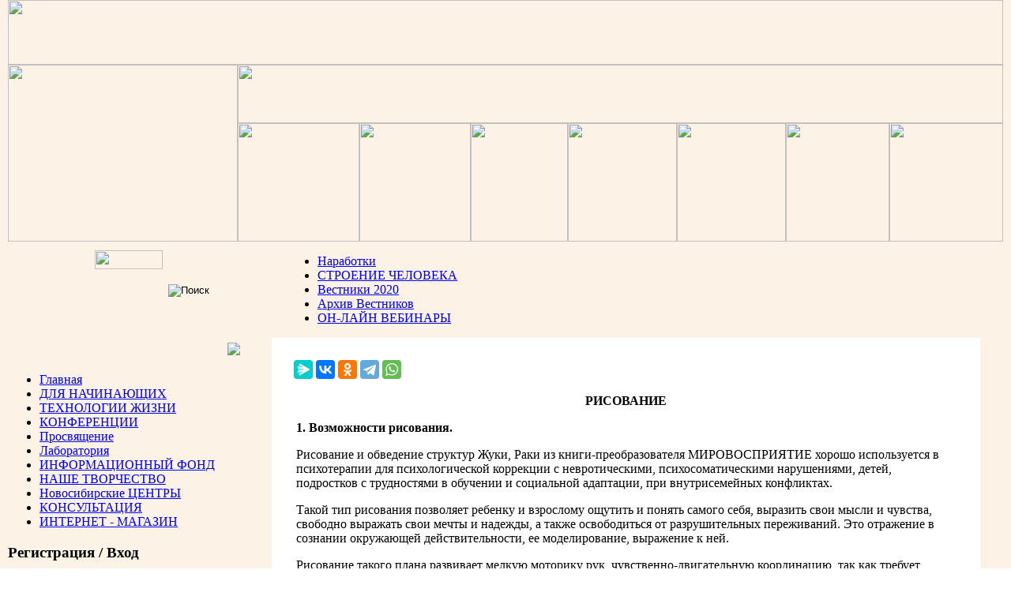

--- FILE ---
content_type: text/html; charset=utf-8
request_url: http://skvortsov-albert.ru/index.php?option=com_content&view=article&id=121:2012-04-23-14-13-11&catid=15:2012-02-10-14-45-26&Itemid=70
body_size: 17397
content:
<!DOCTYPE html PUBLIC "-//W3C//DTD XHTML 1.0 Transitional//EN" "http://www.w3.org/TR/xhtml1/DTD/xhtml1-transitional.dtd">
<html xmlns="http://www.w3.org/1999/xhtml" xml:lang="ru-ru" lang="ru-ru" >
<head>
  <meta http-equiv="content-type" content="text/html; charset=utf-8" />
  <meta name="robots" content="index, follow" />
  <meta name="keywords" content="книга-преобразователь МИРОВОСПРИЯТИЕ, изотерапия, психокоррекция, светоносные вибрационные технологии, психологическая характеристика цвета" />
  <meta name="description" content="А Л Ь П А М - Капли СКВОРЦОВА" />
  <meta name="generator" content="Joomla! 1.5 - Open Source Content Management" />
  <title>РИСОВАНИЕ</title>
  <link href="/favicon.ico" rel="shortcut icon" type="image/x-icon" />
  <link rel="stylesheet" href="/media/com_acymailing/css/module_default.css" type="text/css" />
  <script type="text/javascript" src="/media/system/js/mootools.js"></script>
  <script type="text/javascript" src="/media/system/js/caption.js"></script>
  <script type="text/javascript" src="/media/com_acymailing/js/acymailing_module.js"></script>
  <script type="text/javascript">
	var acymailing = Array();
				acymailing['NAMECAPTION'] = 'Логин';
				acymailing['NAME_MISSING'] = 'Пожалуйста, введите свое имя';
				acymailing['EMAILCAPTION'] = 'Ваш e-mail';
				acymailing['VALID_EMAIL'] = 'Пожалуйста, введите корректный эл. адрес';
				acymailing['ACCEPT_TERMS'] = 'Пожалуйста, ознакомьтесь с \'Условиями и положениями\'';
				acymailing['CAPTCHA_MISSING'] = 'Пожалуйста, введите защитный код, отображаемый на картинке';
				acymailing['NO_LIST_SELECTED'] = 'Пожалуйста, выберите рассылки, на которые вы хотите подписаться';
		
  </script>


<link rel="stylesheet" href="/templates/system/css/system.css" type="text/css" />
<link rel="stylesheet" href="/templates/system/css/general.css" type="text/css" />
<link href="/templates/swershenie/css/css.css" rel="stylesheet" type="text/css">
<link rel="stylesheet" href="/templates/swershenie/css/template.css" type="text/css" />
<!--[if lte IE 7]>
<link rel="stylesheet" href="/templates/swershenie/css/ie7.css" type="text/css" />
<![endif]-->
<!--[if lte IE 6]>
<link rel="stylesheet" href="/templates/swershenie/css/ie6.css" type="text/css" />
<![endif]-->

<script language="JavaScript" type="text/JavaScript"> 
<!--
function MM_preloadImages() { //v3.0
  var d=document; if(d.images){ if(!d.MM_p) d.MM_p=new Array();
    var i,j=d.MM_p.length,a=MM_preloadImages.arguments; for(i=0; i<a.length; i++)
    if (a[i].indexOf("#")!=0){ d.MM_p[j]=new Image; d.MM_p[j++].src=a[i];}}
}
 
function MM_findObj(n, d) { //v4.01
  var p,i,x;  if(!d) d=document; if((p=n.indexOf("?"))>0&&parent.frames.length) {
    d=parent.frames[n.substring(p+1)].document; n=n.substring(0,p);}
  if(!(x=d[n])&&d.all) x=d.all[n]; for (i=0;!x&&i<d.forms.length;i++) x=d.forms[i][n];
  for(i=0;!x&&d.layers&&i<d.layers.length;i++) x=MM_findObj(n,d.layers[i].document);
  if(!x && d.getElementById) x=d.getElementById(n); return x;
}
 
function MM_nbGroup(event, grpName) { //v6.0
  var i,img,nbArr,args=MM_nbGroup.arguments;
  if (event == "init" && args.length > 2) {
    if ((img = MM_findObj(args[2])) != null && !img.MM_init) {
      img.MM_init = true; img.MM_up = args[3]; img.MM_dn = img.src;
      if ((nbArr = document[grpName]) == null) nbArr = document[grpName] = new Array();
      nbArr[nbArr.length] = img;
      for (i=4; i < args.length-1; i+=2) if ((img = MM_findObj(args[i])) != null) {
        if (!img.MM_up) img.MM_up = img.src;
        img.src = img.MM_dn = args[i+1];
        nbArr[nbArr.length] = img;
    } }
  } else if (event == "over") {
    document.MM_nbOver = nbArr = new Array();
    for (i=1; i < args.length-1; i+=3) if ((img = MM_findObj(args[i])) != null) {
      if (!img.MM_up) img.MM_up = img.src;
      img.src = (img.MM_dn && args[i+2]) ? args[i+2] : ((args[i+1])? args[i+1] : img.MM_up);
      nbArr[nbArr.length] = img;
    }
  } else if (event == "out" ) {
    for (i=0; i < document.MM_nbOver.length; i++) {
      img = document.MM_nbOver[i]; img.src = (img.MM_dn) ? img.MM_dn : img.MM_up; }
  } else if (event == "down") {
    nbArr = document[grpName];
    if (nbArr)
      for (i=0; i < nbArr.length; i++) { img=nbArr[i]; img.src = img.MM_up; img.MM_dn = 0; }
    document[grpName] = nbArr = new Array();
    for (i=2; i < args.length-1; i+=2) if ((img = MM_findObj(args[i])) != null) {
      if (!img.MM_up) img.MM_up = img.src;
      img.src = img.MM_dn = (args[i+1])? args[i+1] : img.MM_up;
      nbArr[nbArr.length] = img;
  } }
}
//-->
</script>
<link href="/templates/swershenie/template_css.css" rel="stylesheet" type="text/css">


</head>
<body  leftmargin="0" topmargin="0" marginwidth="0" marginheight="0" onLoad="MM_preloadImages('templates/swershenie/images/ocentre_sv.jpg','templates/swershenie/images/images/oskvort_sv.jpg','templates/swershenie/images/news_sv.jpg','templates/swershenie/images/grod_sv.jpg','templates/swershenie/images/zakaz_sv.jpg','templates/swershenie/images/kontakt_sv.jpg','templates/swershenie/images/forum_sv.jpg','templates/swershenie/images/g11111_sv.jpg')">





<table width="100%" border="0" align="center" cellpadding="0" cellspacing="0"  bgcolor="#fcf2e6">
  <tr>
    <td>&nbsp;</td>
    <td width="1260" valign="top"><table border="0" cellpadding="0" cellspacing="0">
      <tr><td><table cellpadding="0" cellspacing="0" border="0" width="1260">
         <tr><td><img src="/templates/swershenie/images/top_max.jpg" width="1260" height="82"></td></tr>
         <tr><td>
<table cellpadding="0" cellspacing="0">
<tr><td><img src="/templates/swershenie/images/logot.jpg" width="291" height="224"></td>
<td><table cellpadding="0" cellspacing="0" border="0">
<tr><td valign="top"><img src="/templates/swershenie/images/top_alpam.jpg" width="969" height="74"></td></tr>
<tr><td valign="top"><table target="_top" border="0" cellpadding="0" cellspacing="0">
<tr>
    <td><a href="/index.php?option=com_content&view=article&id=9&Itemid=60" target="_top" onclick="MM_nbGroup('down','group1','ocentre','',1)" onmouseover="MM_nbGroup('over','ocentre','templates/swershenie/images/ocentre_sv.jpg','',1)" onmouseout="MM_nbGroup('out')"><img src="/templates/swershenie/images/ocentre.jpg" width="154" height="150" name="ocentre" border="0" /></a></td>
    <td><a href="/index.php?option=com_content&amp;view=article&amp;id=7&amp;Itemid=9" target="_top" onClick="MM_nbGroup('down','group1','oskvort','',1)" onMouseOver="MM_nbGroup('over','oskvort','templates/swershenie/images/oskvort_sv.jpg','',1)" onMouseOut="MM_nbGroup('out')"><img src="/templates/swershenie/images/oskvort.jpg" width="141" height="150" name="oskvort" border="0"></a></td>
    <td><a href="/index.php?option=com_content&view=category&layout=blog&id=8&Itemid=14" target="_top" onClick="MM_nbGroup('down','group1','nevs','',1)" onMouseOver="MM_nbGroup('over','nevs','templates/swershenie/images/news_sv.jpg','',1)" onMouseOut="MM_nbGroup('out')"><img src="/templates/swershenie/images/news.jpg" name="nevs" width="123" height="150" border="0"></a></td>
    <td><a href="/index.php?option=com_sobi2&Itemid=95" target="_top" onClick="MM_nbGroup('down','group1','prdk','',1)" onMouseOver="MM_nbGroup('over','prdk','templates/swershenie/images/grod_sv.jpg','',1)" onMouseOut="MM_nbGroup('out')"><img src="/templates/swershenie/images/grod.jpg" width="138" height="150" name="prdk" border="0"></a></td>
	<td><a href="/index.php?option=com_content&view=article&id=304&Itemid=131" onClick="MM_nbGroup('down','group1','zkz','',1)" onMouseOver="MM_nbGroup('over','zkz','templates/swershenie/images/zakaz_sv.jpg','',1)" onMouseOut="MM_nbGroup('out')"><img src="/templates/swershenie/images/zakaz.jpg" width="138" height="150" name="zkz" border="0"></a></td>
	<td><a href="/index.php?option=com_content&amp;view=article&amp;id=21&amp;Itemid=23" target="_top" onClick="MM_nbGroup('down','group1','knt','',1)" onMouseOver="MM_nbGroup('over','knt','templates/swershenie/images/kontakt_sv.jpg','',1)" onMouseOut="MM_nbGroup('out')"><img src="/templates/swershenie/images/kontakt.jpg" width="131" height="150" name="knt" border="0"></a></td>
	<td><a href="/index.php?option=com_fireboard&Itemid=49" target="_top" onClick="MM_nbGroup('down','group1','frm','',1)" onMouseOver="MM_nbGroup('over','frm','templates/swershenie/images/forum_sv.jpg','',1)" onMouseOut="MM_nbGroup('out')"><img src="/templates/swershenie/images/forum.jpg" width="144" height="150" name="frm" border="0"></a></td>
</tr>
</table></td></tr>
</table></td></tr></table>
</td></tr>
</table>
</td></tr>  
	
  




 
      <tr><td valign="top">
	  
	

	
	
	
	
	
	  
	  
	  

	<table width="1260"  border="0" cellspacing="0" cellpadding="0" bgcolor="#fcf2e6">
  <tr><td height="86" colspan="2" valign="top"  background="templates/swershenie/images/top_fon_mn.jpg"><table width="100%"  border="0" cellspacing="0" cellpadding="0" align="center">
  <tr valign="bottom">
    <td width="102" height="35">&nbsp;</td>
    <td width="101" align="center"><img src="/templates/swershenie/images/novosib.jpg" width="86" height="24" align="top" /></td>
    <td>&nbsp;</td>
  </tr>
  <tr valign="bottom" height="35">
    <td align="right"><a href="/index.php"><img src="/templates/swershenie/images/glv.jpg" width="17" height="21" border="0" /></a></td>
    <td align="center"><a href="/index.php?option=com_content&view=article&id=420&Itemid=139"><img src="/templates/swershenie/images/ml.jpg" width="20" height="15" border="0" /></a></td>
    <td align="left">
	
	<form action="index.php" method="post">
	<div class="search">
		<input type="image" value="Поиск" class="button" src="/templates/swershenie/images/sh.jpg"/>	</div>
	<input type="hidden" name="task"   value="search" />
	<input type="hidden" name="option" value="com_search" />
</form></td>
  </tr>
</table>

</td>
    <td background="templates/swershenie/images/top_fon_mn.jpg">&nbsp;</td>
    <td width="897" background="templates/swershenie/images/top_fon_mn.jpg"><table width="100%"  border="0" cellspacing="0" cellpadding="0">
      <tr valign="bottom">
	    <td height="86" valign="bottom" background="templates/swershenie/images/vkl_ram_fon_lef1.jpg"><table border="0" cellspacing="0" cellpadding="0">
  <tr valign="bottom">
    <td height="86" width="18" valign="bottom" id="tp_m_ie61">&nbsp;</td>
    <td valign="bottom"><span id="mn_tp_al"><ul id="mainlevel-plmn"><li><a href="/index.php?option=com_content&amp;view=category&amp;layout=blog&amp;id=15&amp;Itemid=70" class="mainlevel-plmn" id="active_menu-plmn">Наработки</a></li><li><a href="/index.php?option=com_content&amp;view=category&amp;layout=blog&amp;id=18&amp;Itemid=71" class="mainlevel-plmn" >СТРОЕНИЕ ЧЕЛОВЕКА</a></li><li><a href="/index.php?option=com_content&amp;view=category&amp;layout=blog&amp;id=45&amp;Itemid=140" class="mainlevel-plmn" >Вестники 2020</a></li><li><a href="/index.php?option=com_content&amp;view=category&amp;layout=blog&amp;id=19&amp;Itemid=92" class="mainlevel-plmn" >Архив Вестников</a></li><li><a href="/index.php?option=com_content&amp;view=category&amp;layout=blog&amp;id=27&amp;Itemid=93" class="mainlevel-plmn" >ОН-ЛАЙН ВЕБИНАРЫ</a></li></ul></span></td>
    <td valign="bottom" height="86" width="45" id="tp_m_ie62">&nbsp;</td>
  </tr>
</table>
<!----></td>
        <td background="templates/swershenie/images/vkl_ram_fon_lef1.jpg">&nbsp;  </td>
        <td width="28" background="templates/swershenie/images/vkl_ram_lef_lef1.jpg">&nbsp;</td>
      </tr>
    </table></td>
    <td background="templates/swershenie/images/top_fon_mn.jpg">&nbsp;</td>
  </tr>
  <tr><td width="278" valign="top"  background="templates/swershenie/images/left_menu_fon.jpg">&nbsp;
</td>
    <td width="28" background="templates/swershenie/images/left_menu_righ_fn.jpg"><img src="/templates/swershenie/images/left_menu_top_ug.jpg" height="28"></td>
    <td>&nbsp;</td>
    <td bgcolor="#FFFFFF">
<table width="100%" border="0" cellspacing="0" cellpadding="0">
<tr><td width="28" height="28" background="templates/swershenie/images/osn_lef_fon_l.jpg">&nbsp;</td><td>&nbsp;</td><td width="28" background="templates/swershenie/images/osn_lef_vr_ug.jpg">&nbsp;</td></tr>
</table>
</td>
<td>&nbsp;</td>
  </tr>
  <tr>
    <td width="278" rowspan="2" valign="top"  background="templates/swershenie/images/left_menu_fon1.jpg">
<table width="278" border="0" cellspacing="0" cellpadding="0">
  <tr>
    <td>
<div>		<div class="module-lftmenu">
			<div>
				<div>
					<div>
											<ul class="menu-lftmenu"><li class="item28"><a href="/index.php?option=com_content&amp;view=article&amp;id=3&amp;Itemid=34"><span>Главная</span></a></li><li class="item79"><a href="/index.php?option=com_content&amp;view=category&amp;layout=blog&amp;id=22&amp;Itemid=86"><span>ДЛЯ НАЧИНАЮЩИХ</span></a></li><li class="item30"><a href="/index.php?option=com_content&amp;view=category&amp;layout=blog&amp;id=5&amp;Itemid=30"><span>ТЕХНОЛОГИИ ЖИЗНИ</span></a></li><li class="item66"><a href="/index.php?option=com_content&amp;view=category&amp;layout=blog&amp;id=13&amp;Itemid=85"><span>КОНФЕРЕНЦИИ</span></a></li><li class="item74"><a href="/index.php?option=com_content&amp;view=article&amp;id=323&amp;Itemid=134"><span>Просвящение</span></a></li><li class="item75"><a href="/index.php?option=com_content&amp;view=category&amp;layout=blog&amp;id=21&amp;Itemid=76"><span>Лаборатория</span></a></li><li class="active item69"><a href="/index.php?option=com_content&amp;view=category&amp;layout=blog&amp;id=15&amp;Itemid=70"><span>ИНФОРМАЦИОННЫЙ ФОНД</span></a></li><li class="item67"><a href="/index.php?option=com_content&amp;view=category&amp;layout=blog&amp;id=26&amp;Itemid=68"><span>НАШЕ ТВОРЧЕСТВО</span></a></li><li class="item99"><a href="/index.php?option=com_content&amp;view=article&amp;id=167&amp;Itemid=98"><span>Новосибирские ЦЕНТРЫ</span></a></li><li class="item97"><a href="/index.php?option=com_content&amp;view=article&amp;id=211&amp;Itemid=96"><span>КОНСУЛЬТАЦИЯ</span></a></li><li class="item33"><a href="http://aljpam-kapli.ru/index.php?page=shop.browse&amp;category_id=1&amp;option=com_virtuemart&amp;Itemid=1&amp;vmcchk=1&amp;Itemid=1"><span>ИНТЕРНЕТ -  МАГАЗИН</span></a></li></ul>					</div>
				</div>
			</div>
		</div>
			<div class="module">
			<div>
				<div>
					<div>
													<h3>Регистрация / Вход</h3>
											<form action="http://skvortsov-albert.ru/index.php?option=com_comprofiler&amp;task=login&amp;Itemid=57" method="post" id="mod_loginform-registr" class="cbLoginForm" style="margin:0px;">
<table width="100%" border="0" cellspacing="0" cellpadding="0" class="mod_login-registr">
<tr><td><span id="mod_login_usernametext-registr"><label for="mod_login_username-registr">Имя пользователя</label></span><br />
<span><input type="text" name="username" id="mod_login_username-registr" class="inputbox-registr input-medium" size="14" /></span><br />
<span id="mod_login_passwordtext-registr"><label for="mod_login_password-registr">Пароль</label></span><br /><span><input type="password" name="passwd" id="mod_login_password-registr" class="inputbox-registr input-medium" size="14" /></span><br />
<input type="hidden" name="op2" value="login" />
<input type="hidden" name="lang" value="russian" />
<input type="hidden" name="force_session" value="1" />
<input type="hidden" name="return" value="B:aHR0cDovL3Nrdm9ydHNvdi1hbGJlcnQucnUvaW5kZXgucGhwP29wdGlvbj1jb21fY29tcHJvZmlsZXImYW1wO3Rhc2s9dXNlclByb2ZpbGU=" />
<input type="hidden" name="message" value="0" />
<input type="hidden" name="loginfrom" value="loginmodule" />
<input type="hidden" name="cbsecuritym3" value="cbm_68c15c7c_167686fb_c10f36c6a975a0ff81a052b197c23582" />
<input type="hidden" name="ja6968d79e873f4485fe23efcff0d4333" value="1" />
<input type="checkbox" name="remember" id="mod_login_remember-registr" class="inputbox-registr" value="yes" /> <span id="mod_login_remembermetext-registr"><label for="mod_login_remember-registr">Запомнить меня</label></span><br />
<span class="cbLoginButtonSpan"><input type="submit" name="Submit" class="button-registr" value="Войти" /></span></td></tr>
<tr><td><a href="http://skvortsov-albert.ru/index.php?option=com_comprofiler&amp;task=lostpassword&amp;Itemid=57" class="mod_login-registr">Забыли данные входа на сайт?</a></td></tr>
</table></form>					</div>
				</div>
			</div>
		</div>
			<div class="module">
			<div>
				<div>
					<div>
											<div class="acymailing_module" id="acymailing_module_formAcymailing59151">
	<div class="acymailing_fulldiv" id="acymailing_fulldiv_formAcymailing59151"  >
		<form id="formAcymailing59151" action="/index.php?option=com_content&amp;view=category&amp;layout=blog&amp;id=15&amp;Itemid=70" onsubmit="return submitacymailingform('optin','formAcymailing59151')" method="post" name="formAcymailing59151"  >
		<div class="acymailing_module_form" >
			<span class="acymailing_introtext">Подписаться на рассылку</span>						<table class="acymailing_lists">
									<tr>
						<td>
							<input type="checkbox" class="acymailing_checkbox" name="subscription[]" id="acylist_2" checked="checked" value="2"/>
						</td>
						<td>
						<label for="acylist_2">
						Новости сайта						</label>
						</td>
					</tr>
							</table>
						<table class="acymailing_form">
				<tr>
												<td class="acyfield_email">
								<input id="user_email_formAcymailing59151"  onfocus="if(this.value == 'Ваш e-mail') this.value = '';" onblur="if(this.value=='') this.value='Ваш e-mail';" class="inputbox" type="text" name="user[email]" style="width:80%" value="Ваш e-mail" />
							</td> </tr><tr>
					<td  class="acysubbuttons">
												<input class="button subbutton btn btn-primary" type="submit" value="OK" name="Submit" onclick="try{ return submitacymailingform('optin','formAcymailing59151'); }catch(err){alert('The form could not be submitted '+err);return false;}"/>
											</td>
				</tr>
			</table>
			<span class="acymailing_finaltext">Для подписки введите Ваш e-mail и кликните OK.</span>			<input type="hidden" name="ajax" value="1"/>
			<input type="hidden" name="ctrl" value="sub"/>
			<input type="hidden" name="task" value="notask"/>
			<input type="hidden" name="redirect" value="http%3A%2F%2Fskvortsov-albert.ru%2Findex.php%3Foption%3Dcom_content%26view%3Darticle%26id%3D121%3A2012-04-23-14-13-11%26catid%3D15%3A2012-02-10-14-45-26%26Itemid%3D70"/>
			<input type="hidden" name="redirectunsub" value="http%3A%2F%2Fskvortsov-albert.ru%2Findex.php%3Foption%3Dcom_content%26view%3Darticle%26id%3D121%3A2012-04-23-14-13-11%26catid%3D15%3A2012-02-10-14-45-26%26Itemid%3D70"/>
			<input type="hidden" name="option" value="com_acymailing"/>
						<input type="hidden" name="hiddenlists" value=""/>
			<input type="hidden" name="acyformname" value="formAcymailing59151" />
						<input type="hidden" name="Itemid" value="70"/>			</div>
		</form>
	</div>
	</div>
					</div>
				</div>
			</div>
		</div>
	</div>
 <div><p>&nbsp;<br>
<br>&nbsp;<br>&nbsp;
<table width="100%" border="0" cellspacing="0" cellpadding="0" align="center">
<tr><td><br>&nbsp;<br>&nbsp;
<!-- begin of Top100 code -->

<script id="top100Counter" type="text/javascript" src="http://counter.rambler.ru/top100.jcn?2630489"></script>
<noscript>
<a href="http://top100.rambler.ru/navi/2630489/">
<img src="http://counter.rambler.ru/top100.cnt?2630489" alt="Rambler's Top100" border="0" />
</a>

</noscript>
<!-- end of Top100 code -->
</td>
  </tr>
  <tr>
    <td><br>&nbsp;<br>&nbsp; 
<!-- Yandex.Metrika informer -->
<a href="http://metrika.yandex.ru/stat/?id=12932461&amp;from=informer"
target="_blank" rel="nofollow"><img src="//bs.yandex.ru/informer/12932461/3_1_D0A88CFF_B0886CFF_0_pageviews"
style="width:88px; height:31px; border:0;" alt="Яндекс.Метрика" title="Яндекс.Метрика: данные за сегодня (просмотры, визиты и уникальные посетители)" /></a>
<!-- /Yandex.Metrika informer -->

<!-- Yandex.Metrika counter -->
<div style="display:none;"><script type="text/javascript">
(function(w, c) {
    (w[c] = w[c] || []).push(function() {
        try {
            w.yaCounter12932461 = new Ya.Metrika({id:12932461, enableAll: true});
        }
        catch(e) { }
    });
})(window, "yandex_metrika_callbacks");
</script></div>
<script src="//mc.yandex.ru/metrika/watch.js" type="text/javascript" defer="defer"></script>
<noscript><div><img src="//mc.yandex.ru/watch/12932461" style="position:absolute; left:-9999px;" alt="" /></div></noscript>
<!-- /Yandex.Metrika counter -->
</td></tr>
</table>

<br><br><br></p></div>
</td>
  </tr>
</table>
</td>
    <td background="templates/swershenie/images/left_menu_righ_fn.jpg">&nbsp;</td>
    <td>&nbsp;</td>
    <td rowspan="2" valign="top">
<table border="0" cellspacing="0" cellpadding="0" width="897" bgcolor="#FFFFFF">
  <tr>
    <td width="28" background="templates/swershenie/images/osn_lef_fon_l.jpg">&nbsp;</td>
    <td><div></div><div><script src="https://yastatic.net/share2/share.js"></script>
<div class="ya-share2" data-curtain data-services="messenger,vkontakte,odnoklassniki,telegram,whatsapp"></div></div>
<table class="contentpaneopen">



<tr>
<td valign="top">

<p align="center"><strong>РИСОВАНИЕ</strong></p>
<p><strong>1. Возможности рисования.</strong></p>
<p>Рисование и обведение структур Жуки, Раки из книги-преобразователя МИРОВОСПРИЯТИЕ хорошо используется в психотерапии для психологической коррекции с невротическими, психосоматическими нарушениями, детей, подростков с трудностями в обучении и социальной адаптации, при внутрисемейных конфликтах.</p>
<p>Такой тип рисования позволяет ребенку и взрослому ощутить и понять самого себя, выразить свои мысли и чувства, свободно выражать свои мечты и надежды, а также освободиться от разрушительных переживаний. Это отражение в сознании окружающей действительности, ее моделирование, выражение к ней.</p>
<p>Рисование такого плана развивает мелкую моторику рук, чувственно-двигательную координацию, так как требует согласованного участия многих психических функций. Рисование участвует в согласовании межполушарных взаимоотношений, поскольку в этом процессе активизируется конкретно-образное мышление, связанное в основном с работой правого полушария, и абстрактно-логическое, за которое отвечает левое полушарие.</p>
<p>Будучи напрямую сопряжен с важнейшими функциями (зрение, двигательная координация, речь, мышление), такой вид занятий способствует развитию каждой из этих функций и связывает их между собой.</p>
<p>Изотерапия использует процесс создания изображений в качестве инструмента реализации целей. Это не создание произведений искусства, не часть занятий по изобразительному искусству. Психокоррекционные занятия с использованием Светоносных вибрационных технологий служат инструментом для изучения чувств, идей, событий, для развития межличностных навыков и отношений, укрепления самооценки и уверенности в себе.</p>
<p>В соответствии с концепцией К.Юнга область бессознательного, коллективного или индивидуального может проявиться через символы и образы. Содержание их берет свое начало в бессознательном, являющимся источником творчества.</p>
<p>Прорисовывание фигур помогает стимулировать основные внутренние источники, запечатленные на глубинных уровнях разума, включая механизмы саморегуляции. Это психологический преобразователь, помогающий человеку установить связь с самим собой и с Миром.</p>
<p>Когда происходит процесс рисования композиций, а затем обсуждает их с психологом, то происходит процесс осознания переживаемого им состояния, а также тех или иных препятствий, стоящих на пути его роста.</p>
<p>В случаях создания композиций позитивный результат достигается за счет гармонизирующего воздействия самой процедуры на личность, которой таким образом удается достичь релаксации и психического равновесия.</p>
<p>Каждый рисунок – это композиция символов и цветов. Поскольку работа предполагает взаимодействие с полным спектром цветов, это уже само по себе может помочь прийти в состояние гармонии и равновесия.</p>
<p> </p>
<p><strong>2. Психологическая характеристика цвета.</strong></p>
<p>До 17 века существовала версия о том, что цвет появился непосредственно в результате преломления солнечного света. В 1666 году Ньютон впервые разложил солнечный свет на составляющие спектра при помощи призмы. Призма преломляла белый свет и разделяла его на 7 цветных полос: красный, оранжевый, желтый, зеленый, голубой, синий, фиолетовый. В реальности же, белый свет содержит огромное количество принципиально различных цветов. Семь вышеперечисленных цветов считаются основными, и при их смешивании можно получить другие оттенки. Но базовыми являются всего лишь три цвета: красный, синий, зеленый.</p>
<p>Эти три цвета, или три вида света, при смешивании дают белый. Далее, сочетание любых двух из них дает цвет, являющийся дополнительным по отношению к третьему, например, при смешивании красного и светло-зеленого получается желтый, который является дополнительным для синего.</p>
<p>Свет распространяется со скоростью 300 млн.км/сек. Двигаясь, он вибрирует. На самом деле свет – это лучистая энергия, распространяющаяся в виде волн. Уровень вибраций может быть измерен в единицах под названием «ангстрем», одна из которых равна одной десятимиллионной миллиметра. Наши тела тоже вибрируют, излучая энергию. Организм выбирает из солнечного света и поглощает те цвета, которые ему необходимы для правильного функционирования.</p>
<p>До сих пор нет единого мнения о том, каким образом свет проникает в тело. Согласно одной из теорий, свет попадает на сетчатку глаза и стимулирует гипофиз, что вызывает выработку гормонов. С другой стороны, доказано, что организм реагирует на цвет даже при отсутствии его зрительного восприятия. Некоторые клетки кожи способны ощущать излучение. Наука радионика утверждает, что цветовые лучи, воздействуя на кожу, вызывают дополнительные вибрации в теле. Сигнал об этом поступает в мозг.</p>
<p>Затем в результате секреции гормонов, которые немедленно попадают в кровь, мы можем видеть реакцию организма.</p>
<p>Известны две составляющие воздействия цвета на человека: психологическая и физиологическая, которые имеют непосредственную близость к эмоциям. Разные эмоциональные состояния вызывают соответствующие изменения в теле: ускорение или замедление пульса, изменение ритма дыхания, скорости реакции и т.п. Экспериментально доказано, что воздействие теплых оттенков красного, оранжевого и желтого цветов повышает артериальное давление, частоту пульса и дыхания, а воздействие зеленого, синего и черного цветов понижает эти показатели.</p>
<p>Можно привести множество примеров воздействия цвета на психику людей, но ограничимся кратким описанием каждого цвета.</p>
<p> </p>
<p align="center">Красный.</p>
<p>Красный цвет – это энергия и сила. Красный связан с физической активностью, волей, чувственностью, сексуальностью и агрессией. Это цвет огня, действия и жажды жизни. Красный цвет дает энергию, активирует и возбуждает. Он излучает тепло, оказывает тонизирующее действие на нервную систему. Улучшает и ускоряет все обменные процессы в организме и устраняет застойные явления в органах.</p>
<p>Под воздействием красного цвета у человека учащается пульс, увеличивается артериальное давление, учащается и углубляется дыхание, активизируется мускульная сила.</p>
<p>Красный цвет способен помочь в преодолении инерции, депрессии, страха и меланхолии. Красный повышает работоспособность и выносливость, укрепляет волю, улучшает настроение, способствует преодолению трудностей и препятствий.</p>
<p>Это цвет активный, энергичный и горячий, поэтому злоупотребление им может вызвать перевозбуждение нервной системы, волнения, беспокойство и головную боль.</p>
<p> </p>
<p align="center">Оранжевый.</p>
<p>Оранжевый – это теплый и активизирующий цвет. Он часто ассоциируется с солнцем, огнем, радостью и экспрессивностью. Этот цвет помогает человеку почувствовать себя более раскрепощенным и свободным. Оранжевый настраивает на оптимизм, открытость и общительностью Он помогает обрести эмоциональное равновесие, доверие к миру и чувство единения с ним.</p>
<p>Оранжевый цвет вызывает у человека некоторое возбуждение, но менее сильное, чем от красного. Он незначительно учащает пульс и дыхание, а также улучшает аппетит.</p>
<p>Как цвет тепла и жизненной энергии, он регулирует обменные процессы и оказывает исцеляющее влияние на работу организма.</p>
<p>Оранжевый и персиковый оказывают активизирующее воздействие на замкнутых и недоверчивых детей, помогая им освободиться от страха, открыться, довериться и развить нереализованные способности.</p>
<p> </p>
<p align="center">Желтый.</p>
<p>Желтый – это цвет самого солнца, чистый, ясный, несущий цвет, тепло и энергию. Он последний из спектра теплых цветовых лучей.</p>
<p>Желтый связан с умственными способностями, организованностью, вниманием к деталям и дисциплиной. Желтый способствует концентрации внимания и ясности мыслей. Это тонизирующий цвет, и его воздействие на человека мягче и нежнее по сравнению с красным и оранжевым. Под воздействием желтого слегка учащается пульс и дыхание.</p>
<p>Желтый цвет обеспечивает организму равновесие и самоконтроль, помогает добиться поставленной цели, активирует общение, создает гармоничное отношение к жизни, повышает самооценку и помогает при нервном истощении. Этот цвет полон оптимизма и радости.</p>
<p>В негативном аспекте желтый – это склонность к критике и нетерпимость к чужому мнению.</p>
<p> </p>
<p align="center">Зеленый.</p>
<p>Зеленый цвет – цвет самой природы, постоянного изменения и обновления. В спектре зеленый располагается между теплыми и холодными цветами. Это цвет равновесия и гармонии, стабильности и целостности. Он вызывает чувство умиротворенности, спокойствия и надежды, помогает рассеивать отрицательные эмоции.</p>
<p>Зеленый цвет стабилизирует деятельность сердечно-сосудистой и нервной систем, уменьшает сердцебиение, приводит в норму артериальное давление. Действие зеленого эффективно при головных болях, утомлении глаз и нарушениях зрения.</p>
<p>При отсутствии зеленого цвета возможно развитие повышенной возбудимости, нервозности, раздражительности. Зеленый также обладает легким усыпляющим действием и способностью успокаивать расшумевшихся.</p>
<p>Воздействие зеленого создает в организме ощущение мира и равновесия, недаром мы так замечательно чувствуем себя на природе, на зеленой лужайке, в лесу. Там мы расслабляемся, испытываем приток новой энергии, радость, умиротворенность, чувство обновления и безопасности.</p>
<p>Отрицание зеленого цвета может указывать на недовольство своим эмоциональным состоянием.</p>
<p>Приверженность к темно-зеленым оттенкам может говорить о том, что человек занимает оборонительную позицию по отношению к жизни, отличается настойчивостью и упрямством.</p>
<p> </p>
<p align="center">Голубой.</p>
<p>Голубой – это цвет интуиции, эмоциональности и духовного роста. Голубой ассоциируется с ясным небом, с прозрачностью воды. Он производит впечатление легкости, воздушности и чистоты. Этот цвет учит, его называют «цветом истины». Голубой также цвет мира, медитации и внутренней гармонии. Он тих и спокоен и способен оказать помощь в решении любой проблемы.</p>
<p>В цветотерапии голубой цвет обладает болеутоляющим свойством, эффективен при воспалительных процессах, болезнях горла, головных болях. Под воздействием голубого замедляются пульс и дыхание.</p>
<p>Голубой цвет утешает и успокаивает душу. Это особенно важно для детей, страдающих страхами и навязчивыми идеями. Он также уменьшает эмоциональную боль, противодействует жестокости и грубости.</p>
<p>Теплая голубая спальня, например, очень хорошо будет успокаивать гиперактивного ребенка. Злоупотребление голубым цветом, особенно если это касается пассивного, заторможенного ребенка, может привести к некоторому утомлению, печали и пассивности.</p>
<p> </p>
<p align="center">Синий.</p>
<p>Синий является вторым из цветов холодного спектра. Он помогает обрести внутренний покой, стимулирует вдохновение, творчество, веру и преданность. Как цвет душевного покоя, он связан с самоанализом и самоуглублением.</p>
<p>Синий снижает мышечное напряжение, значительно уменьшает чувство боли. Дыхание становится медленнее и глубже, чем при голубом.</p>
<p>В цветотерапии синий используется для помощи нервным больным, сверхвозбудимым и буйным. Нередко применяется при тревоге, бессоннице и беспокойстве. Как болеутоляющее средство действует сильнее голубого. Применяется при ожогах и воспалительных процессах.</p>
<p>Синий поможет при умственном переутомлении; а также обеспечит необходимую гибкость и податливость тем, кто привык действовать жестко и прямолинейно.</p>
<p>Синий цвет очищает душу, вдохновляет на творчество, духовный поиск и служит проводником в таинственный мир интуиции. Синий также представляет собой силу разума, мудрость и ясность мысли.</p>
<p>Синий цвет можно порекомендовать детям, страдающим недоверчивостью, беспокойством, напряженностью, навязчивыми идеями. Следует, однако, помнить, что злоупотребление синим цветом может вызвать у детей от природы робких, неуверенных в себе состояние тревоги и подавленности.</p>
<p> </p>
<p align="center">Фиолетовый.</p>
<p>Фиолетовый цвет, глубокий и красивый, связан с духовностью, интуицией, творчеством и интеллектуальными способностями человека. Это таинственный, мистический и загадочный цвет. В фиолетовом соединяются два цветовых начала – синий и красный. Поэтому он включает в себя спокойствие и буйство одновременно. Этот цвет каким-то непостижимым образом соединяет противоположности: независимость и подчинение, могущество и слабость, мудрость и наивность, земное и божественное.</p>
<p>Фиолетовый цвет эффективно используют при психологических нарушениях, воспалительных заболеваниях и в качестве болеутоляющего средства. Он успокаивает нервную систему и оказывает благотворное влияние на сон.</p>
<p>Фиолетовый пробуждает в человеке стремление к духовному росту, обретению власти над собой и своей жизнью.</p>
<p>Хорош фиолетовый цвет и при занятиях творческим духом. Художники и поэты, философы и музыканты, изобретатели и мистики – люди творческих профессий находятся под влиянием фиолетового цвета. Однако передозировка фиолетового нежелательна. Это притягательный, но тяжелый для воспитания цвет. Длительное влияние фиолетового может вызвать состояние тоски и депрессии.</p>
<p> </p>
<p align="center">Розовый.</p>
<p>Розовый представляет собой смесь красного и белого цветов. Розовый романтичен и нежен. Он – воплощение доброты и мягкости. Теплота розового растворяет все негативное и мрачное. Розовый прекрасно успокаивает, вызывает ощущение комфорта и уюта. Это цвет примирения и добрых чувств, он помогает мягко выходить из критических и конфликтных ситуаций.</p>
<p>Розовый развивает чувствительность, пробуждает интуицию, способствует изменению устаревшей точки зрения и избавления от навязчивых мыслей.</p>
<p>Избыток розового свидетельствует о потребности в защите, об уходе от реальной жизни в мир грез, сказок и возвышенных мыслей. Чрезмерное увлечение розовым выдает желание подчинить события своей воле, говорит об избытке самоуверенности, способствует проявлению излишней уступчивости и чрезмерной эмоциональности.</p>
<p> </p>
<p align="center">Коричневый.</p>
<p>Коричневый символизирует надежность, защиту и прочность. Это консервативный цвет. Он успокаивающий и сдержанный. Человек, предпочитающий коричневый цвет, медленно, но верно двигается к поставленной цели. Он склонен все тщательно продумать, рассчитать и лишь затем приступить к конкретным действиям. Личная жизнь любителей коричневого цвета может быть достаточно трудной, потому что они склонны воспринимать жизнь как борьбу, как вечное преодоление препятствий и трудностей.</p>
<p>Этот цвет помогает почувствовать себя защищенным и охраняемым, снимает напряженность и тревогу, дарит спокойствие, здравый взгляд на мир и уверенность в себе.</p>
<p>К негативным свойствам коричневого можно отнести: разочарование, недовольство, депрессию и навязчивые идеи разрушения.</p>
<p> </p>
<p align="center">Белый.</p>
<p>Белый включает в себя все цвета и считается цветом очищения, единения, открытости и божественности. Белый цвет ассоциируется с молоком, облаками, дневным светом, чистотой, совершенством и целомудренностью. У многих народов белый воспринимается как символ удачи, добра и жизни.</p>
<p>Если человек отдает предпочтение белому цвету, значит, он готов освободиться от стереотипов, старых привязанностей и начать новую жизнь.</p>
<p>Белый способен стать великим исцеляющим цветом, так как содержит в себе энергию и мощь преобразования. Белый оказывает тонизирующее действие на организм человека и эффективно используется для оживления любого другого цвета.</p>
<p>Белый оказывает благотворное влияние на замкнутых и скованных. Он «ломает лед» при общении, помогает преодолевать трудности и повышает самооценку.</p>
<p>Белый дает ощущение чистоты и святости; но следует помнить, что всеподавляющее господство белого может создать состояние чрезмерной стерильности, неприступности и превосходства над другими.</p>
<p> </p>
<p align="center">Черный.</p>
<p>Черный цвет – это таинственное и неизведанное. Он ассоциируется с тьмой, ночью, видениями, бунтом, разрушением и смертью. Черный цвет больше ориентирован на внутренний мир человека, на то, что скрыто в глубинах бессознательного.</p>
<p>Черный символизирует конец всего сущего и завершение жизненного цикла. Но именно черный цвет дает начала всему новому. В темноте рождается новая жизнь. Черный – это абсолютное поглощение всех цветов, это покой и тишина. Черный поглощает все, ничего не отдавая взамен. Этот цвет бросает каждому из нас вызов, предлагает освободить свою истинную сущность из мрака бессознательного.</p>
<p>Пристрастие к черному цвету может указывать на несогласие с миром, внутренний бунт, нехватку или отсутствие в жизни человека чего-то очень важного.</p>
<p>В то же время, черный мешает человеку почувствовать, что ему не хватает в жизни, задерживает его движение вперед, поощряет «топтание на месте». Человек, которому черный служит убежищем, как правило, пребывает в состоянии депрессии, но часто не осознает этого. Для преодоления привязанности к черному следует воспользоваться другими цветами.</p>
<p> </p>
<p align="center">Серый.</p>
<p>Серый цвет получается при смешении белого и черного цветов, и потому является олицетворением всего промежуточного, умеренного, среднего. Серый цвет стремится к стабильности, равновесию, покою и гармонии. Он способен управлять эмоциями, восстанавливать порядок и стабилизировать процессы, вышедшие из-под контроля. Людям, предпочитающим серый цвет, свойственны здравомыслие, рассудочность, чувство меры и умение разрешить сложные проблемы.</p>
<p>В негативном аспекте серый может быть связан с печалью, депрессией, болезнями, усталостью, аскетизмом и склонностью к критике.</p>
<p> </p>
<p align="center">Серебряный.</p>
<p>Серебряный цвет – воплощение женственности. Он ассоциируется с лунным светом, небесным сиянием звезд, зеркалами и серебряными монетами. Серебряный прекрасно успокаивает, уменьшает волнение, освобождает от эмоциональной скованности. Этот цвет помогает устранять споры и восстанавливать душевное равновесие. Серебряный развивает воображение и фантазию, беспристрастность и терпимость к мнению окружающих. Он подталкивает человека к погружению в себя и к мистическому восприятию мира. Серебряный цвет помогает человеку увидеть собственные ошибки и отражает истинную сущность его души.</p>
<p>Отрицательные свойства этого цвета могут быть связаны с самообманом, двуличностью, безумствами и иллюзиями относительно происходящих событий.</p>
<p> </p>
<p align="center">Золотой.</p>
<p>Золотой символизирует силу, власть, чистоту и славу. Он способен преодолеть любые препятствия. Золотой уверен в неиссякаемости своих ресурсов и решителен в действиях.</p>
<p>Часто этот цвет встречается в сказках. Он символизирует несметные сокровища, которые герой может получить, лишь пройдя трудные испытания. Золотой цвет в сказке может открыть самые недоступные и надежно запертые двери. Золотой цвет распространяет любовь и мудрость. Ему открыт доступ к миру духовного познания.</p>
<p>Говорят, что золото – это застывшие капли солнечного света. Именно из-за родства с солнцем золотой несет тепло, жизнь и радость. Целеустремленные и активные получат от золотого дополнительную силу; но слабые, безвольные могут не справиться с той энергией, которую излучает золотой цвет.</p>
<p>В своем негативном аспекте золотой отличается крайней недоверчивостью. Отрицательными чертами золотого могут быть боязнь успеха, страх перед поражением, нежелание в чем-либо участвовать.</p>
<p> </p>
<p align="center"><strong>3. Вместо заключения</strong></p>
<p>Не существует плохих цветов. У каждого цвета свои специфические свойства и сила. Цвет воздействует на эмоциональный настрой человека независимо от того, ощущает ли человек его воздействие. Свойства человеческой души, качества характера, коммуникабельность и вообще суть каждого из нас характеризуют определенные цвета. Здоровый уравновешенный человек находится в гармоничных отношениях со всеми цветами.</p>
<p>Случаи явного предпочтения одних цветов или откровенной неприязни к другим свидетельствуют о некоторой неуравновешенности.</p>
<p>Например, в системе воспитания японских педагогов сначала выявляются цвета, полностью отсутствующие в рисунках детей. Затем восприятие постепенно расширяется и, в конечном итоге, дети овладевают всеми известными цветами, включая ранее отвергаемые. Владение всей цветовой гаммой считается основой душевного равновесия и гармоничного видения мира. «Гармония в цвете - гармония в душе – гармония в жизни» - сверхзадача японского педагога.</p>
<p><strong>Погружаясь в мир цвета, мы помогаем себе: <br />1) осознать особые цветовые пристрастия или неприязни, <br />2) расширить и углубить восприятие цветовой гаммы.</strong></p>
<p><strong> </strong></p>
<p><strong>Любуясь цветом, насыщая цветом свои органы чувств, человек становится более восприимчивым и чувствительным. Он наполняется энергией, начинает ощущать себя в гармонии с Природой, в гармонии с Космосом.</strong></p></td>
</tr>

</table>
<span class="article_separator">&nbsp;</span>
</td>
    <td width="28" background="templates/swershenie/images/osn_righ_kr.jpg">&nbsp;</td>
  </tr>
  <tr>
    <td background="templates/swershenie/images/osn_lef_nz_ug.jpg" height="28">&nbsp;</td>
    <td background="templates/swershenie/images/osn_cntr_nz.jpg">&nbsp;</td>
    <td background="templates/swershenie/images/osn_cntr_nz.jpg"><img src="/templates/swershenie/images/osn_righ_nz_ug.jpg" width="28" height="28"></td>
  </tr>
</table>


<table border="0" cellspacing="0" cellpadding="0" width="896">
  <tr>
    <td align="center"></td>
  </tr>
</table>
</td>
    <td>&nbsp;
</td>
  </tr>
  <tr height="28">
    <td height="28" valign="bottom" background="templates/swershenie/images/left_menu_righ_fn.jpg"><img src="/templates/swershenie/images/left_menu_niz_ug.jpg" height="28"></td>
    <td>&nbsp;</td>
 <td>&nbsp;</td>
  </tr>
</table>




	  
	  
	  
	  
	  
	  
	  
	  
	  </td></tr>  
	  
	  
	  

	
	  
      <tr><td background="templates/swershenie/images/fon_all_nz.jpg" height="145"><table width="100%" height="100%" border="0" cellpadding="0" cellspacing="0">
        <tr>
		   
          <td width="310"><table width="307">
  <tr>
    <td width="88"><img src="/templates/swershenie/images/lg_pdw_lef.jpg" width="68" height="68" align="bottom">&nbsp;</td>
    <td align="left"><p class="podv" align="left">8&nbsp;(383)&nbsp;212-52-92<br />8&nbsp;(383)&nbsp;212-59-16</p></td>
  </tr>
</table>
 </td> <td width="180">&nbsp; </td>         
<td><table height="60">
            <tr><td><img src="/templates/swershenie/images/podw_top_lin.jpg" width="809" height="4"></td></tr>
            <tr>
              <td align="center"><font color="#543f1d"><p class="pdv_cls"><a href="/index.php?option=com_content&view=article&id=9&Itemid=60" class="menu_pdv">О центре&nbsp;</a>&nbsp; | &nbsp;<a href="/index.php?option=com_content&view=article&id=7&Itemid=9" class="menu_pdv">&nbsp;О Скворцове&nbsp;</a>&nbsp; | &nbsp;<a href="/index.php?option=com_content&view=category&layout=blog&id=8&Itemid=14" class="menu_pdv">&nbsp;Новости&nbsp;</a>&nbsp; | &nbsp;<a href="/index.php?option=com_sobi2&Itemid=95" class="menu_pdv">&nbsp;Продукция&nbsp;</a>&nbsp; | &nbsp;<a href="/index.php?option=com_content&view=article&id=304&Itemid=131" class="menu_pdv">&nbsp;Заказать&nbsp;</a>&nbsp; | &nbsp;<a href="/index.php?option=com_content&amp;view=article&amp;id=21&amp;Itemid=23" class="menu_pdv">&nbsp;Контакты&nbsp;</a>&nbsp; | &nbsp;<a href="/index.php?option=com_fireboard&Itemid=49" class="menu_pdv">&nbsp;Форум</a><br>
<a href="/index.php?option=com_content&view=category&layout=blog&id=22&Itemid=86" class="menu_pdv">&nbsp;Для начинающих&nbsp;</a>&nbsp; | &nbsp;<a href="/index.php?option=com_content&amp;view=article&amp;id=26&amp;Itemid=36" class="menu_pdv">&nbsp;Технологии жизни&nbsp;</a>&nbsp; | &nbsp;<a href="/index.php?option=com_content&view=article&id=78&Itemid=85" class="menu_pdv">&nbsp;Конференции&nbsp;</a>&nbsp; | &nbsp;<a href="/index.php?option=com_content&view=category&layout=blog&id=15&Itemid=70" class="menu_pdv">&nbsp;Информационный фонд</a><br></p></font></td>
            </tr>
            <tr><td><img src="/templates/swershenie/images/podw_mid_lin.jpg" width="809" height="3"></td></tr>
        </table>
           </td><td width="180">&nbsp; </td></tr>
      </table></td></tr>
	  
	
	  
    </table></td>
    <td>&nbsp;</td>
  </tr>
</table>
</body>
</html>